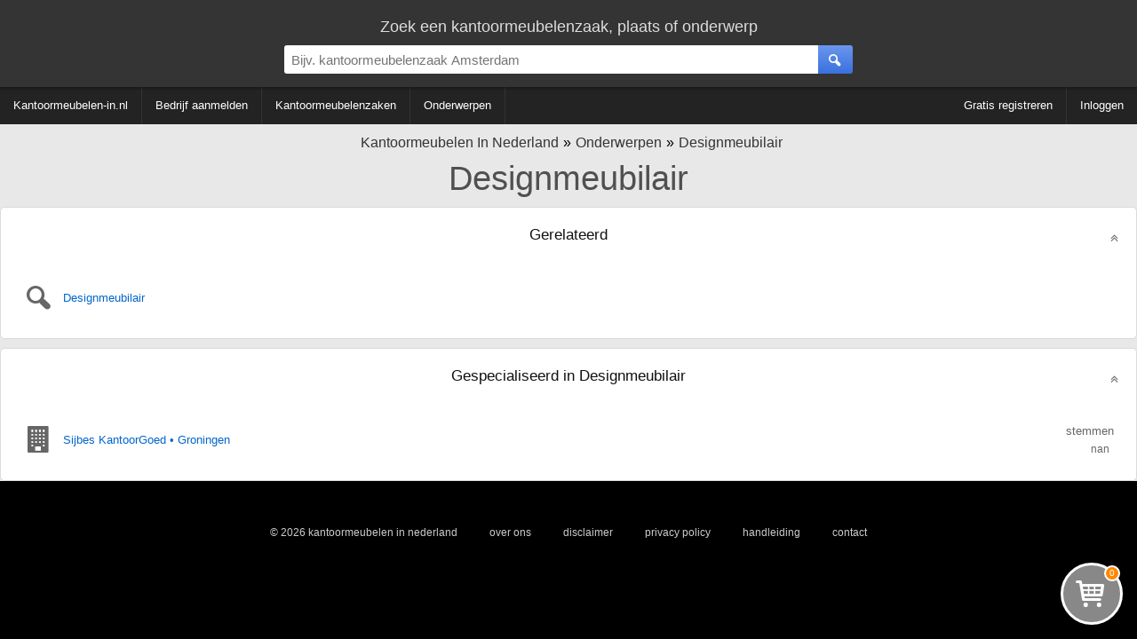

--- FILE ---
content_type: text/html; charset=utf-8
request_url: https://www.kantoormeubelen-in.nl/onderwerpen/designmeubilair
body_size: 9897
content:
<!DOCTYPE HTML><html lang="nl" xmlns="http://www.w3.org/1999/xhtml"><head><meta http-equiv="content-type" content="text/html; charset=UTF-8"><title>Designmeubilair | Kantoormeubelen in Nederland</title><meta name="description" content=""><meta name="keywords" content="kantoormeubelenzaak, kantoormeubelenzaken, Designmeubilair | Kantoormeubelen in Nederland"><meta name="robots" content="noindex, nofollow" /><meta name="viewport" content="width=device-width, initial-scale=1, maximum-scale=5, user-scalable=1"/>
<link rel="shortcut icon" type="image/x-icon" href="/favicon.ico"><style type="text/css">
div.splash-container{background-image:url(/img.php?sourceImg=/img/splash.jpg&fp=1&norescale=1);background-size:cover;}
    
#breadcrumbs,.center-txt{text-align:center}.modern-container-splash,.modern-container-wide{min-width:700px;max-width:1400px;margin:auto}.hvc,.nav-bar .f-ri{align-content:center}.menubar-nav ul,.s-res ul,ul{list-style:none}@font-face{font-family:site-icons;src:url(/css/fonts/site-icons.woff2?78517551) format('woff2');font-display:auto;font-weight:400;font-style:normal}[class*=" icon-"]:before,[class^=icon-]:before{font-family:site-icons;font-style:normal;font-weight:400;speak:none;display:inline-block;text-decoration:inherit;width:1em;margin-right:.3em;text-align:center;font-variant:normal;text-transform:none;line-height:1em;margin-left:.2em}.b2,.r2{display:block}.link,.link-pure,a,div.left-nav a,div.right-nav a{text-decoration:none}.b2,.c2{width:300px}*,body{margin:0}.b2{height:250px}.c2,.d1{display:inline-block}.c2{height:600px}.d1{width:336px;height:280px}body,html{height:100%}img{border:0}body{background:#000;width:100%;padding:0;font-family:Arial;font-weight:300;font-size:16px}body>.wrapper{background:#e8e8e8}.link,.link-pure,a{cursor:pointer;color:#06C}b,strong{font-weight:600}input[type=password],input[type=text],select,textarea{padding:8px;border:1px solid #ddd;border-top:1px solid #ccc;background:#fff;border-radius:0;box-sizing:border-box;-webkit-box-sizing:border-box;-moz-box-sizing:border-box}.is-hidden{display:none}.link-contrast{color:#FFF}.link-contrast:hover{color:#fff}a:visited{color:#004D99}.link-pure:hover,.link:hover,a:hover{color:#0080FF}.btn-cancel:active,.link-pure:active,.link:active,a:active{color:#00A0FF}.nospacing{padding:0;margin:0}.clr{clear:both}body>footer.bottom{background:#000}.hvc{display:flex;justify-content:center;align-items:center}section.nav{margin-bottom:10px}#breadcrumbs{padding:10px 0 0;font-size:16px}#breadcrumbs div:not(:first-child) a:before{content:'\00BB';color:#000!important}#breadcrumbs.bc-dashboard a{color:#343434;padding-left:5px}#breadcrumbs.bc-dashboard a:hover{color:#08F}#breadcrumbs div{display:inline-block}header{position:relative;z-index:11;width:100%;background:#343434;color:#ddd}ul{margin:0;padding:0}.centered{text-align:center!important;margin:auto}.modern-container-splash{position:relative;height:750px}.nav-bar{background:#232323;color:#fff;margin-bottom:2px}.nav-bar .f-ri{margin:auto 0 auto auto;display:flex;align-items:center}.nav-bar .menu-header{display:inline-block;padding:0 40px 0 0}div.info-content p{margin:0;padding:5px 0}div.info-content{border-radius:5px;font-size:13px;color:#333;margin:0 0 2px;line-height:20px;border:1px solid #dadada;background:#fff}.info-content.noheading{padding:20px 0 0}div.block-styled,div.info-content{padding:0;margin-bottom:10px;position:relative;overflow:hidden;min-height:65px}div.info-content>:not(.dashboard-block-header):not(h1):not(h2):not(.wikified){border-color:#dadada;border-radius:5px 5px 3px 3px!important;border-width:0 1px 2px;padding:0 20px 20px}.info-content h2:not([data-minimize=false]),.splash-popular h2{cursor:pointer;overflow:hidden;text-overflow:ellipsis;width:calc(100% - 40px);white-space:nowrap}.info-content h2:not([data-minimize=false]):after,.splash-popular h2:after{font-family:site-icons;transition:.2s;position:absolute;right:20px;content:'\f102';font-size:14px;color:#666;margin-top:4px}.info-content h2:hover:after,.splash-popular h2:hover:after{color:#08F;text-shadow:1px 1px 3px rgba(127,127,127,.3)}.info-content h2:active:after,.splash-popular h2:active:after{color:#0DF;text-shadow:1px 1px 3px rgba(0,0,0,.1)}.info-content h2.minimized:after,.splash-popular h2.minimized:after{content:'\f103'}.block-styled{padding:20px 25px;background:#fff;box-shadow:0 2px 2px 0 rgba(0,0,0,.3);border-radius:5px}.top-bar{display:block;box-shadow:1px 1px 3px 1px rgba(0,0,0,.3);padding:20px 0 5px}.top-bar>div:first-child{font-size:18px}.top-bar-container{display:flex;align-items:center;padding:10px 0}.top-bar-container>*{flex:1}.top-bar-container>div:nth-child(1),.top-bar-container>div:nth-child(3){min-width:150px;max-width:25%}.top-bar-container .search-bar>div{display:flex;margin:auto;max-width:700px}.top-bar #page-search>div:first-child{display:flex;max-width:650px;margin:auto;align-items:center;justify-content:center}.top-bar #page-search>div:first-child>div:first-child{flex-grow:2}.top-bar #page-search input{width:100%}.top-bar #page-search .button{position:relative;top:50%;transform-style:preserve-3d;transform:translateY(-50%);-webkit-transform:translateY(-50%);-ms-transform:translateY(-50%)}.top-bar input{font-size:15px;border-radius:3px 0 0 3px!important}.top-bar>.modern-container-wide img{position:relative;top:3px}.top-bar .right-nav{padding-right:30px}div.right-nav>.user{margin-left:15px}.top-bar .icon{width:48px;height:48px}.search-bar div{position:relative}.search-bar .nav-btn{display:none!important}.search-bar .nav-btn>img{position:relative;top:.5em}.top-bar-container .search-bar>div>div:nth-child(1){flex:1}.top-bar-container .search-bar input{width:100%;box-sizing:content-box;padding:.5em;border:0;outline:0}.top-bar-container .user-bar{text-align:right}.top-bar-container .user-bar>div{padding:0 20px}.top-bar .logo{display:none;position:absolute;padding:14px 0 0 30px}.top-bar .nav-btn,.top-bar .search-btn{padding:0;margin:0;width:2.6em;height:100%;border:0;font-size:15px;box-sizing:content-box;text-align:center;position:relative;display:flex;align-content:center;align-items:center;justify-content:center;cursor:inherit}.top-bar .nav-btn{border-radius:3px 0 0 3px;flex:0;position:absolute;top:0}.f-ri .collapsible>span,.menubar-nav ul{align-items:center;align-content:center}.top-bar .search-btn{border-radius:0 3px 3px 0}.ago,.info-content>h2,.noselect,.noselect-all,.noselect-all *,input[type=button]{cursor:default}.ago,.info-content>h2,.noselect,.noselect-all,.noselect-all *,i[class^=icon],input[type=button]{-webkit-touch-callout:none;-webkit-user-select:none;-khtml-user-select:none;-moz-user-select:none;-ms-user-select:none;user-select:none;outline:0}.noselect-all a{cursor:pointer}.two-col-ll-wrapper{float:left;width:100%}.two-col-ll-column-inner{margin-right:400px}.two-col-ll-column-outer{width:400px;float:right;margin-left:-400px;background:#fff;border-radius:0 5px 0 0}.button:hover,button:not(:disabled):hover,input[type=button]:hover:not(:disabled),input[type=reset]:hover:not(:disabled),input[type=submit]:hover:not(:disabled){color:#fff;cursor:pointer;background:#6BA2FD;background:linear-gradient(to bottom,#6BA2FD 0,#4381FA 100%)}.button:active,button:not(:disabled):active,input[type=button]:active:not(:disabled),input[type=reset]:active:not(:disabled),input[type=submit]:active:not(:disabled){box-shadow:0 1px 3px 0 rgba(0,0,0,.3) inset;color:#fff;background:#4b82ea;background:linear-gradient(to bottom,#4b82ea 0,#2361dd 100%)}.button,button,input[type=button],input[type=reset],input[type=submit]{color:#fff;margin:10px 0 0;padding:8px 20px;border-radius:3px;font-size:12px;box-shadow:none;background:#6a96ed;background:linear-gradient(to bottom,#6a96ed 0,#3a71e0 100%);font-weight:400;border:1px solid rgba(0,0,0,.1)}.button:visited{color:#fff}.btn-inline{display:inline-block;width:auto}input.btn-inline{margin:3px}.btn-cancel{background:0 0;border:none}.btn-cancel:hover{background:0 0;cursor:pointer}.menubar{min-width:700px;width:auto!important;line-height:60px;min-height:60px;height:60px}div.right-nav>.btn{display:inline-block;text-align:center;padding:0 7px}div.right-nav>.user{display:inline-block;height:40px;z-index:1}div.left-nav>.btn{line-height:60px;display:inline-block;text-align:center;padding:0 5px;vertical-align:top;white-space:nowrap}div.right-nav{position:absolute;right:0;width:auto}div.left-nav{float:left}div.left-nav a{font-size:15px}div.right-nav a{font-size:14px;font-weight:300}.menubar-nav .f-ri>li>div,.menubar-nav>.f-ri .f-l div a,.menubar-nav>ul>li>div>a{color:#fff}.menubar-nav .f-ri>li>div:hover{color:#08F}.menubar-nav{display:block}.menubar-nav ul ul{display:none}.menubar-nav ul ul ul{max-height:400px;overflow-y:auto;overflow-x:hidden}.menubar-nav ul li:hover div>ul{display:table-cell;vertical-align:bottom;list-style:none;padding:0;margin:0}.menubar-nav>ul{padding:0;width:100%}.menubar-nav ul{z-index:10;position:relative;display:flex}.menubar-nav ul:after{content:"";clear:both;display:block}.menubar-nav>ul li ul li a{padding:6px 10px!important}.menubar-nav .f-ri>div.collapsible,.menubar-nav li.f-r:last-child>div>a,.menubar-nav>ul>li.f-ri:not(:last-child)>div>a,.menubar-nav>ul>li:first-child>div>a,.menubar-nav>ul>li:not(:first-child):not(:last-child)>div>a{padding-right:15px}.menubar-nav .f-ri>:last-child,.menubar-nav .f-ri>li:first-child>div,.menubar-nav li.f-r:last-child div.collapsible,.menubar-nav>ul>li:not(:first-child)>div>a{padding-left:15px}.menubar-nav .f-ri>li>div>a,.menubar-nav>ul>li>div,.menubar-nav>ul>li>div a{line-height:42px}.menubar-nav>ul>li.f-ri:not(:last-child):after,.menubar-nav>ul>li:not(:nth-child(n+5)):not(:last-child):after{position:relative;content:"";display:block;width:1px;height:100%;background:#333}.menubar-nav ul ul,.menubar-nav>ul .f-ri ul:not:last-child{width:calc(100% + 15px)}.menubar-nav>ul>.f-ri>li:first-child .collapsible{height:100%;position:relative}.f-ri .collapsible>span{height:100%;position:relative;display:flex}.menubar-nav>ul>.f-ri>li,.menubar-nav>ul>li{height:42px;display:flex;align-items:center;align-content:center}.menubar-nav ul li{cursor:pointer;color:#fff;font-size:10pt;font-weight:400;position:relative}.menubar-nav>ul>.f-ri>li:hover,.menubar-nav>ul>li:hover{color:#08f;background:0 0}.menubar-nav ul ul li:hover{background:#16b;background:linear-gradient(top,#16b 0,#17c 40%);background:-moz-linear-gradient(top,#16b 0,#17c 40%);background:-webkit-linear-gradient(top,#16b 0,#17c 40%)}.menubar-nav ul ul li:hover>a{color:#fff!important}.menubar-nav ul li>div>a{display:block;padding:0;text-decoration:none}.menubar-nav ul>li:hover>div>a{color:#08F}.menubar-nav .f-ri>a span,.menubar-nav>.f-ri div a,.menubar-nav>ul a{color:#FFF}.menubar-nav .f-ri>li>div a:hover span,.menubar-nav>.f-ri .f-l div a:hover,.menubar-nav>ul>li>div>a:hover{color:#08F}.menubar-nav li.desc{color:#666;padding:0 10px;cursor:default}.menubar-nav li.desc:hover{background:inherit}.menubar-nav ul ul{left:-15px;box-shadow:0 0 2px 0 rgba(0,0,0,.3);background:#fff;border-radius:0;padding:0;position:absolute;top:100%}.menubar-nav ul ul li{text-align:left;float:none;position:relative;white-space:nowrap;font-size:10pt;padding:0}.menubar-nav ul ul li a{color:#000;line-height:30px;text-overflow:ellipsis;overflow:hidden;border-top:1px solid #FEFEFE;border-bottom:1px solid #FAFAFA}.menubar-nav ul ul li a:hover{color:#fff!important;border-top:1px solid #16b;border-bottom:1px solid #16b}.menubar-nav ul ul ul{position:absolute;left:100%;top:0}.info-content .nav-menu{margin:-8px 0 4px}.nav-menu a{text-decoration:none!important}.nav-menu a span{padding-left:5px}.nav-menu-top{margin-top:5px;margin-bottom:5px}.s-res ul{padding:0;margin:0;position:absolute;width:calc(100% - 39px);z-index:12;background:#fff;box-shadow:1px 1px 2px 0 rgba(0,0,0,.3)}@media (max-width:1280px){div.left-nav>.btn{padding:0 2px}div.left-nav a,div.left-nav li{font-size:13px}div.right-nav a{font-size:11px}.arrow-small{font-size:7px}.menubar{min-width:inherit}.menubar>.right-nav>div:not(.searchbox){display:none}}.ad-slot-1{text-align:center;margin:auto}@media (max-width:1024px){div.left-nav>.btn{padding:0 2px}div.left-nav a,div.left-nav li,div.right-nav a{font-size:11px}div.container{width:99%}.arrow-small{font-size:7px;margin-left:0}.menubar{min-width:inherit!important}.menubar>.right-nav>div:not(.searchbox){display:none}}.b3ad ins{width:336px;height:280px;margin:auto}.ad-slot-1{width:336px;max-height:280px;padding:35px 0}@media (max-width:800px){.menubar-nav .f-ri>li>div,.menubar-nav .f-ri>li>div>a>span,.menubar-nav li>div>span,.menubar-nav>.f-ri .f-l div a,.menubar-nav>ul>li>div>a{color:#000}.menubar-nav .collapsible ul>li{position:relative}.menubar-nav .collapsible ul>li:before{position:absolute;left:0;width:5px;height:100%;background:#08F;display:block;content:""}div.collapsible.down{color:#fff;background:#08f}.menubar-nav ul,.menubar-nav ul ul li:hover{background:#fff}.menubar-nav .collapsible.down>span{color:#fff}div.collapsible.down ul{display:block;box-shadow:0 2px 13px 0 rgba(0,0,0,.6)}div.collapsible.down:hover ul{display:block}.menubar-nav>ul li:not(:first-child){clear:both}.menubar-nav .f-ri{float:none!important;clear:both;display:block}.menubar-nav ul li{padding-left:0!important;float:none;color:#000;font-size:11pt}.menubar-nav ul li div span{padding-left:1em}.menubar-nav ul li a{color:#000!important;padding:0!important}.top-bar input{border-radius:0!important}.menubar-nav>ul>.f-ri>li:not(:last-child):after,.menubar-nav>ul>li:not(:nth-child(n+3)):not(:last-child):after{display:none}.menubar-nav>ul>li{padding:0;position:relative}.menubar-nav>ul>li:not(:last-child){padding-right:0}.menubar-nav>ul ul li a{border-bottom:1px solid #ccc;line-height:40px}.menubar-nav>ul ul li a:last-child{border:0}.menubar-nav>ul ul{border-top:1px solid #666}.menubar-nav>ul ul>li{padding:0 5px}.menubar-nav ul ul li{white-space:normal;max-width:none;padding:0}.menubar-nav ul li:hover{cursor:pointer}.menubar-nav ul:hover .collapsible.down ul{display:block}.menubar-nav ul li:hover div>ul,.menubar-nav ul:hover ul{display:none}.menubar-nav ul li:not(:last-child){border-bottom:1px solid #aaa}.top-bar-container .search-bar>div{margin:inherit!important;max-width:none}.menubar-nav div.collapsible:not(.down):after,.menubar-nav ul li .collapsible.down:after{font-family:site-icons;position:absolute;right:0;top:0;margin-right:1em}.top-bar .user a:first-child,.top-bar .user a:first-child *{display:inline-block}.nav-bar,.top-bar .user *,.top-bar-container>div:first-child,.user-bar{display:none}.search-bar{padding:0 5px}.top-bar .right-nav{padding-right:15px}.search-bar .nav-btn{display:inline-block!important;float:left}.top-bar-container .search-bar input{width:calc(100% - 3.6em);float:right}.s-res a.cont{padding:0 10px}.s-res ul{width:100%}.menubar-nav ul{display:inherit;color:#000;box-shadow:0 0 3px 0 #000}.menubar-nav .arrow-down,.subbar,.subbar label{display:none}.menubar-nav{-moz-user-select:none;user-select:none;-ms-user-select:none;-webkit-user-select:none}.menubar-nav ul ul li a{font-size:11pt}#breadcrumbs>div a,.subbar i[class*=icon-]:before{font-size:12px}.menubar-nav ul ul li a:hover,.menubar-nav>ul>li>div.collapsible:hover:not(.down):after{color:#08e!important}.menubar-nav div.collapsible,.menubar-nav ul li>div{width:100%;line-height:3em}.menubar-nav div.collapsible:not(.down):after{content:"\f103";color:#000}.menubar-nav ul li .collapsible.down:after{content:'\f102';color:#fff}.menubar-nav>ul>.f-ri>li:last-child,.menubar-nav>ul>.f-ri>li:not(:last-child),.menubar-nav>ul>li:not(:first-child):not(:last-child){padding-right:0}.subbar{width:40px}#breadcrumbs>div a:after{font-size:12px;display:block}div.left-nav>.btn{padding:0}.dashboard .info-content,.dashboard div.ad-block>*{padding:0!important}div.left-nav a,div.left-nav li,div.right-nav a{font-size:11px}.modern-container>.f-l,.modern-container>.f-r{width:auto;float:none!important}.modern-container-wide{width:100%;min-width:inherit}.dashboard-block-header,.gmaps-container>div.info,.splash-container .noise,.two-col-ll-column-outer,div.info-content,div.splash-container{border-radius:0!important}div.info-content{border-radius:0;border:0}.container,.menubar{min-width:inherit!important}.menubar>.right-nav>div:not(.searchbox){display:none}.b3ad ins{width:300px;height:300px}.two-col-ll-column-inner .info-content,.two-col-ll-column-outer .info-content{margin-left:2px!important}.two-col-ll-wrapper{float:none!important}.two-col-ll-column-inner{margin-right:0}.two-col-ll-column-outer{float:none;margin-left:0;width:100%}.gmaps-container{height:350px}.gmaps-container img.map{clip:inherit;width:100%;height:350px}.dashboard{width:100%}.dashboard>div{width:100%!important;clear:both!important}.dashboard>div:nth-child(1)>div{margin-right:0!important}.dashboard>div:nth-child(3)>div{margin-left:0!important}.dashboard .best-rated .f-l>div>div>div{margin-bottom:10px;display:block}}.modern-container{max-width:1400px}.modern-container>.f-l{width:60%;text-align:center}.modern-container>.f-r{width:40%}.modern-container h1,.modern-container h2{font-weight:300}.modern-container h1,.modern-container-wide h1{font-size:38px;color:#505050;text-align:center;padding:10px 0;font-weight:400}
div.info-content > div.content.article {
	padding: 10px 30px 30px!important; 
}

.subject-splash {
	width: 50%;
	float:right;
}
.subject-text,.excerpt {
	width: calc(50% - 30px);
	float: right;	
	padding: 0px 30px 20px 0;
}
.subject-text {
	min-width: 320px;
}

.subject-splash {
	text-align: right;

}
.subject-splash > img {
	max-width: 100%;
	max-height: 300px;	
}

.excerpt .nextline{color: #888;}
.excerpt .tease {color: #AAA;}

.excerpt,.subject-text > p:first-child {
	font-size: 14pt;
}



.excerpt .nextline,.subject-text {
	font-size: 10pt;
}


.product-list {
	display: flex;
	flex-wrap: wrap;
	justify-content: flex-start;
}

.filter-options-content {
	margin-bottom: 10px;
	position: relative;
}

.filter-options .ui-slider { 
	width: calc(100% - 27px);
	margin: 5px 0 10px 5px;
}

div > div.page-products {
	display: inline-block;
	width: calc(80% - 10px);
	max-width: calc(100% - 200px - 10px);
	min-width: auto;
	padding: 0;
	margin:0;
}

div.page-products .f-r:first-child {
	position: absolute;
	right: 0;
	top: 5px;
}

h2 {
	font-weight: 400;
	margin-bottom: 1em;
}

div.filter-options {
	vertical-align: top;
	justify-content: space-between;
	margin: 0 10px 10px 0;

	width: 20%;
	min-width: 200px;
	display: inline-block;
	position: relative;
}

.filter-options .filter-options-content {
	padding: 0;
	background: linear-gradient(90deg, #fcfcfc, #fafafa 10%, #fafafa 80%, #fcfcfc 95%);
	box-shadow: 1px 1px 1px 0px rgba(0,0,0,.2);
	border-radius: 5px;
}

.filter-options-content.cats {
	background: #05A;
	color: #fff;
} 
.cats ul.values li:not(.switch) > a{
	font-size: 15px;
}
.cats ul.values li > a{
	color: #fff; 
}
.cats ul.values li > a:hover{
	color: #ddd;
}
.filter-options-content.cats div label.expanded {
	border-bottom: 1px solid #049;
}

div > div.filter-options.is-hidden{
	display: none;
}

.filter-options label {
	display: block;
	width: calc(100% - 2em);
	font-weight: 400;
	font-size: 14px;
	
	white-space: nowrap;
	min-width: 20px;
	text-overflow: ellipsis;
	overflow: hidden;
	
	cursor: pointer;
	padding:1em;
}

.page-options {
	display: none;
	min-width: 200px;
	width: auto;
	position: absolute;
	padding: 20px;
	line-height: 20px;
	background: #fff;
	box-shadow: 1px 1px 2px 0 rgba(0,0,0,.2);
	right: 0;
}

.btn-filter-hide {
	display: block!important;	
	padding: 1px 2px !important;
	font-size: 10px!important;
	margin-top: 0!important;
	border-radius: 1em !important;
	color: #fff!important;
	text-align:center;
	width: 60px!important;
	min-width: auto!important;
	min-height: auto!important;
	margin-bottom: 1em!important;
}

.filter-options label:not(.expanded):after {
	content: "\25BE";
	position: absolute;
	right: 1em;
	margin-top: -3px;
}

.filter-options hr {
	margin: 8px 12px 8px 0;
	height: 1px;
	border: none;
}
.filter-options label.expanded:after {
	content: "\25B4";
	position: absolute;
	right: 1em;
	margin-top: -3px;
}

.filter-options-content div:last-child .filter-content {
	padding-bottom: 10px;
}

.filter-options-content div:not(:last-child) label {
	border-bottom: 1px solid #eee;
}

.filter-options-content div label.expanded {
	border-bottom: 1px solid #eee;
	margin-bottom: 10px;
}

.filter-options label:hover {
	color: #08F;
}

.filter-options label:active {
	color: #9DF;
}

.filter-options .filter-content {
	display: none;
	
	padding-left: 1em;
	line-height: 22px;
}

.filter-options .filter-content.show {
	display: block;
}

ul.values {
	line-height:24px; 
}

.filter-options ul.values a.active {
	font-weight: 500;
	color: #000;
}

.filter-options ul.values a.inactive {
	cursor: default;
	color: rgba(0,0,0,0.5);
	text-decoration: line-through;
}


div.filter-content a {
	font-size: 13px;
	display:block;
	white-space: nowrap;
	overflow: hidden;
	text-overflow: ellipsis;
}

.pages {
	background: #fff;
}

.pages:nth-child(n + 2) { 
	border-radius: 5px 5px 0 0;
	padding-top: 30px;
}

.pages:nth-child(n + 4) { 
	border-radius: 0 0 5px 5px;
	padding-bottom: 30px;
	margin-bottom: 10px;

}


.pages a {
	display: inline-flex;
	width: 30px;
	height: 30px;
	margin: 0 5px 0 0;
	justify-content: center;
	align-content: center;
	align-items: center;
	border: 2px solid #DDD;
	color: #888;
}

.product-list {
	background: #fff;
}
.product-list a img {
	z-index: 1;
	position: absolute;
	transition: opacity 1s;
}

img.alt {
	opacity: 0;
}
.product-list a.img-toggle:hover img:not(.alt) {
	transition-delay: .25s;
}
.product-list a.img-toggle:hover img,.product-list a.img-toggle img:nth-child(2n) {
	opacity: 0;
}
.product-list a.img-toggle img,.product-list a.img-toggle:hover img:nth-child(2n) {
	opacity: 1;
}

/*
img.alt.alt-fade {
	opacity: 1;
	
	animation: fadeOut 1 1s;
	animation-delay: .25s;
	animation-fill-mode: forwards;
}*/
div.rated {
	text-align: left;
}

span.cnt {
	margin-left: 10px;
	padding: 2px;
	font-weight: 400;
	font-size: 10px;
	text-align: center;
	line-height: 13px;
	width: 13px;
	display: inline-block;
	color: #4381FA;
	
	position: absolute;
	right: 10px;

	border-radius: 13px;
	border: 1px solid #eee;
	background: #DDD;
	color: #000;
}

ul.values li a:hover span.cnt,ul.values li a.active span.cnt { 
	background: #4381FA;
	border-color: #5391FF;
	color: #fff;
}
ul.values li a.active:hover span.cnt:after {
	left: -1px;
	top: -1px;
	border-radius: 15px;
	position:absolute;
	display:block;
	font-size: 10px;
	width: 13px;
	line-height: 13px;
	padding: 2px;
	content: '✖';
	color: #fff;
	background: #f00;
	border: 1px solid #f00;
}

@keyframes fadeIn {
	0% {
		opacity: 0;
	}	
	100% {
		opacity: 1;
	}
}

@keyframes fadeOutTeaserMore {
	0% {
		opacity: 1;
	}	
	100% {
		opacity: .2;
	}
}

.pages a:hover {
	border-color: #4381FA;
	color: #4381FA;
}
.pages a:active {
	background: #4381FA;
	color: #fff;
}

.pages a.active {
	color: #FFF;
	border-color: #5391FF;
	background: #4381FA;
	cursor: default;
}

.product-list .product-thumb {
	height: 180px;
	display: flex;
	align-items:center;
	align-content:center;
	justify-content: center;
}

.product-list a:hover .product-thumb {
	height: auto;
	min-height: 180px;
}

.product-list a:active .product-thumb {
	opacity: .6;
} 

.product-list a {
	color: #333;
	text-align: center;
	width: calc(25% - 80px); /*remove padding*/
	/*padding: 10px 20px;*/
	margin: 10px 20px;
	padding: 0 20px;
}

/*.product-list a .product-thumb {
	transition: padding .2s linear, height .2s linear;
}*/

.product-list .product-thumb img {
	max-height: 140px;
	max-width: 160px;
}

.product-list a.teased .desc {
	max-height: 180px;
	background-image: linear-gradient(#333 60%, rgba(0,0,0,0.8) 90%, rgba(0,0,0,0.1));
	animation: fixcolor .0s linear .6s forwards;
	padding-bottom: 8px;
	margin-bottom: 0;
}

.product-list a.teased .teaser-more {
	transform: rotateX(180deg);
}

.more {
	display: block;
	text-shadow: none;
	color: transparent;
	margin: 5px 0;
	font-weight: 400;
}

.teaser-more:hover {
	background: #4381FA;
	color: #fff;
	box-shadow: 0px 0px 2px 0 rgba(0,0,0,0.2);
	opacity: 1 !important;
}

.ui-widget-header {
	width:100%;
	background: repeating-linear-gradient(45deg, #EFEFEF 0px, #EFEFEF 9px, #CCC 10px, #CCC 19px)!important;
	
	animation:  sliderRange 100s linear infinite;
}

@keyframes sliderRange {
	0% { background-position-x: 0px }
	100% { background-position-x: 1080px }
}

.product-list a:hover .teaser-more {
	opacity: 1;
	animation: fadeOutTeaserMore 3s .5s 1 forwards;
}
.teaser-more {
	opacity: 0;
	position: relative;
	display: inline-block;
	padding: 3px;
	border-radius: 100%;
	color: #222;
	width: 16px;
	height: 16px;
	line-height: 16px;
	text-shadow: 0px 0px 3px #aaa;
	background: #DDD linear-gradient(45deg, #EEE 20%, #DDD 80%);
	top: -24px;
}

span[data-product=price] {
	top: -24px;
	position: relative;
		
}
.teaser-more i:before {
	padding: 0;
	margin: 0;
}


@keyframes fixcolor {
	0%{
	}
	100%{
		background-image: linear-gradient(#333,#333);
	}
}


.product-list a .desc {
	min-height: 70px;
	max-height: 70px;
	content: "";
	padding: 0;
	margin-bottom:8px;

	background-image: linear-gradient(#666 60%, rgba(0,0,0,0.2) 75%, #FFF);
	
    text-overflow: ellipsis;
    content: "";

    
	color: transparent;
	background-clip: text;
	-webkit-background-clip: text;
	
	transition: max-height .6s linear, padding-bottom .6s linear, margin-bottom .6s linear, background .6s linear, background-image .6s linear;
	transition-delay: 0;
	text-align:left;
	font-size: 13px;
	
}

span[data-product=articlename] {
	display: block;
	text-align: left;

    text-overflow: ellipsis;
    white-space: nowrap;
    overflow: hidden;
	width: 100%;
	
	font-size: 15px;
	
}

span[data-product=price] {
	display: block;
	text-align: right;
	font-size: 18px;
	font-weight: 500;	
} 

.results {
	font-size: 24px;
}

@media (max-width: 1280px) {
	.product-list a {
		width: calc(33% - 80px); /*remove padding*/
	}
	
}
@media (max-width: 1024px) {
	.product-list a {
		width: calc(50% - 80px); /*remove padding*/
	}

	.teaser-more {
		top: -24px;
	}
	span[data-product=price] {
		position: relative;
		top: -24px;
	}
}

@media (max-width: 768px) {
	.desc {
		height: 24px;
		min-height: auto!important;  
	}

	span[data-product=delivertime] {
		display: block;
		white-space: nowrap;
		overflow: hidden;
		text-overflow: ellipsis;
	}

	span[data-product=price] {
		position: relative;
		top: 0;
	}
	.teaser-more {
		display: none;
		top: 0;
	}

	.product-list a {
		width: calc(50% - 32px); /*remove padding*/
		border: 1px double #ddd;
		margin: 5px;
		padding: 10px;
	}
	
	.product-list .product-thumb img {
		max-width: 130px;
	}	
	
	.product-list a .desc {
		color: #333;	
	}
	.product-list a .desc .txt {
		display: none;
	} 
	

	div > div.filter-options {
		display: none;
	}

	div > div.filter-options.is-hidden {
		position: absolute!important;
		display: block!important;
		z-index: 10!important;	
		width: 75%!important;
		min-width: 300px!important;
		background: rgba(255,255,255,0.9)!important;
		opacity:1!important;
	}
	
	
	div > div.page-products {
		width: 100%;
		max-width: 100%;
	}
}

@media (max-width: 420px) {
	.product-list a {
		width: calc(100% - 26px); /*remove padding*/
		border-width: 0px;
		margin: 2px;
		padding: 10px;
	}
}.dashboard{margin-top:10px;width:100%}.dashboard>div{width:33.33%;float:left}.dashboard:not(:nth-child(3))>div:nth-child(1)>div{margin-right:10px}.dashboard>div:nth-child(3)>div{margin-left:10px}.dashboard p{padding:0}.dashboard .ad-block{padding:10px 0!important;line-height:initial;border-radius:0!important}.dashboard .ad-block,.dashboard .ad-block>div{display:flex;align-items:center;align-content:center;text-align:center;margin:auto}ul.padded-li li{padding:5px 0}.dashboard .splash-popular>div>.f-l{width:50%}.popular-container{border-radius:3px;margin:0 20px 10px;overflow:hidden}.dashboard .splash-popular{border-radius:5px 5px 0 0}.dashboard .block-styled h2{font-size:18px;font-weight:300}.block-styled h2,.info-content h1,.info-content h2{border:none;text-align:center;text-shadow:none;color:#111;padding:20px;z-index:8}.block-styled h2,.info-content h2{font-size:13pt;font-weight:400}.info-content h1{font-size:38px}div.dashboard-block-header{padding:0;width:2px;border-radius:5px 0 0 5px;height:100%;position:absolute;z-index:2}div.dashboard-block-header.green{background-color:#1B6}div.dashboard-block-header.red{background-color:#C77}div.dashboard-block-header.blue{background-color:#17B}div.dashboard-block-header.purple{background-color:#92B}div.dashboard-block-header.yellow{background-color:#FF5}div.dashboard-block-header.orange{background-color:#F96}div.dashboard-block-header.cyan{background-color:#8ED;border-color:#9FE}div.dashboard-block-header.indigo{background-color:#407;border-color:#508}.flash-container{animation:flash 2s ease-out}@keyframes flash{0%{box-shadow:2px 2px 3px 1px #00F,-2px -2px 3px 1px #00F}100%{box-shadow:0 0 10px 5px rgba(255,250,245,1)}}.dashboard .pop-one .dashboard-splash-buttons{text-shadow:1px 0 3px #000;height:200px;max-width:100%}.dashboard .splash-popular .pop-one{font-size:16pt;width:50%;float:left;height:200px;position:relative}.dashboard .splash-popular .pop-one.full{width:100%}.dashboard .splash-popular .pop-two{font-size:15pt;height:100px;width:100%;position:relative}.dashboard .splash-popular .pop-two.full{height:200px}.dashboard .splash-popular .pop-three{font-size:14pt;height:100px;width:100%;position:relative}.dashboard .splash-popular .pop-one .number-container{height:200px;width:100%;color:rgba(255,255,255,.6);font-size:100pt;position:absolute;z-index:1;top:0}.dashboard .splash-popular .pop-two .number-container{height:100px;width:100%;color:rgba(255,255,255,.6);font-size:40pt;position:absolute;z-index:1;top:15px;margin-left:5px;margin-top:5px}.dashboard .splash-popular .pop-three .number-container{height:100px;width:100%;color:rgba(255,255,255,.6);font-size:30pt;position:absolute;z-index:1;top:15px;text-align:right;right:10px}.dashboard .dashboard-splash-buttons>div>div{text-align:center;color:#fff;text-shadow:1px 0 3px #000;width:100%;overflow:hidden;text-overflow:ellipsis}.dashboard .dashboard-splash-buttons{position:relative;height:100px;display:table;z-index:2;width:100%}.dashboard .splash-popular .pop-one:active .noise,.dashboard .splash-popular .pop-three:active .noise,.dashboard .splash-popular .pop-two:active .noise{background:rgba(255,255,255,.1)}.pop-one:active,.pop-two:active,pop-three:active{text-shadow:1px 1px 1px #000;box-shadow:0 5px 15px 3px rgba(0,0,0,.6) inset}.dashboard .splash-popular .pop-two.full .dashboard-splash-buttons{height:200px}.dashboard-splash-buttons:hover{cursor:pointer}.pop-one .noise,.pop-three .noise,.pop-two .noise{background:rgba(0,0,0,.5)}.pop-one:hover .noise,.pop-three:hover .noise,.pop-two:hover .noise{background:rgba(0,0,0,.2)}.dashboard .dashboard-splash-buttons>div{position:relative;display:table-cell;vertical-align:middle;max-width:100px;overflow:hidden}@media (max-width:800px){.dashboard .info-content,.dashboard div.ad-block>*{padding:0!important}.dashboard{width:100%}.dashboard>div{width:100%!important;clear:both!important}.dashboard>div:nth-child(1)>div{margin-right:0!important}.dashboard>div:nth-child(3)>div{margin-left:0!important}.dashboard .best-rated .f-l>div>div>div{margin-bottom:10px;display:block}}.dashboard{margin-top:10px;width:100%}.dashboard>div{width:33.33%;float:left}.dashboard:not(:nth-child(3))>div:nth-child(1)>div{margin-right:10px}.dashboard>div:nth-child(3)>div{margin-left:10px}.dashboard p{padding:0}.dashboard .ad-block{padding:10px 0!important;line-height:initial;border-radius:0!important}.dashboard .ad-block,.dashboard .ad-block>div{display:flex;align-items:center;align-content:center;text-align:center;margin:auto}ul.padded-li li{padding:5px 0}.dashboard .splash-popular>div>.f-l{width:50%}.popular-container{border-radius:3px;margin:0 20px 10px;overflow:hidden}.dashboard .splash-popular{border-radius:5px 5px 0 0}.dashboard .block-styled h2{font-size:18px;font-weight:300}.block-styled h2,.info-content h1,.info-content h2{border:none;text-align:center;text-shadow:none;color:#111;padding:20px;z-index:8}.block-styled h2,.info-content h2{font-size:13pt;font-weight:400}.info-content h1{font-size:38px}div.dashboard-block-header{padding:0;width:2px;border-radius:5px 0 0 5px;height:100%;position:absolute;z-index:2}div.dashboard-block-header.green{background-color:#1B6}div.dashboard-block-header.red{background-color:#C77}div.dashboard-block-header.blue{background-color:#17B}div.dashboard-block-header.purple{background-color:#92B}div.dashboard-block-header.yellow{background-color:#FF5}div.dashboard-block-header.orange{background-color:#F96}div.dashboard-block-header.cyan{background-color:#8ED;border-color:#9FE}div.dashboard-block-header.indigo{background-color:#407;border-color:#508}.flash-container{animation:flash 2s ease-out}@keyframes flash{0%{box-shadow:2px 2px 3px 1px #00F,-2px -2px 3px 1px #00F}100%{box-shadow:0 0 10px 5px rgba(255,250,245,1)}}.dashboard .pop-one .dashboard-splash-buttons{text-shadow:1px 0 3px #000;height:200px;max-width:100%}.dashboard .splash-popular .pop-one{font-size:16pt;width:50%;float:left;height:200px;position:relative}.dashboard .splash-popular .pop-one.full{width:100%}.dashboard .splash-popular .pop-two{font-size:15pt;height:100px;width:100%;position:relative}.dashboard .splash-popular .pop-two.full{height:200px}.dashboard .splash-popular .pop-three{font-size:14pt;height:100px;width:100%;position:relative}.dashboard .splash-popular .pop-one .number-container{height:200px;width:100%;color:rgba(255,255,255,.6);font-size:100pt;position:absolute;z-index:1;top:0}.dashboard .splash-popular .pop-two .number-container{height:100px;width:100%;color:rgba(255,255,255,.6);font-size:40pt;position:absolute;z-index:1;top:15px;margin-left:5px;margin-top:5px}.dashboard .splash-popular .pop-three .number-container{height:100px;width:100%;color:rgba(255,255,255,.6);font-size:30pt;position:absolute;z-index:1;top:15px;text-align:right;right:10px}.dashboard .dashboard-splash-buttons>div>div{text-align:center;color:#fff;text-shadow:1px 0 3px #000;width:100%;overflow:hidden;text-overflow:ellipsis}.dashboard .dashboard-splash-buttons{position:relative;height:100px;display:table;z-index:2;width:100%}.dashboard .splash-popular .pop-one:active .noise,.dashboard .splash-popular .pop-three:active .noise,.dashboard .splash-popular .pop-two:active .noise{background:rgba(255,255,255,.1)}.pop-one:active,.pop-two:active,pop-three:active{text-shadow:1px 1px 1px #000;box-shadow:0 5px 15px 3px rgba(0,0,0,.6) inset}.dashboard .splash-popular .pop-two.full .dashboard-splash-buttons{height:200px}.dashboard-splash-buttons:hover{cursor:pointer}.pop-one .noise,.pop-three .noise,.pop-two .noise{background:rgba(0,0,0,.5)}.pop-one:hover .noise,.pop-three:hover .noise,.pop-two:hover .noise{background:rgba(0,0,0,.2)}.dashboard .dashboard-splash-buttons>div{position:relative;display:table-cell;vertical-align:middle;max-width:100px;overflow:hidden}@media (max-width:800px){.dashboard .info-content,.dashboard div.ad-block>*{padding:0!important}.dashboard{width:100%}.dashboard>div{width:100%!important;clear:both!important}.dashboard>div:nth-child(1)>div{margin-right:0!important}.dashboard>div:nth-child(3)>div{margin-left:0!important}.dashboard .best-rated .f-l>div>div>div{margin-bottom:10px;display:block}}</style></head>
<body itemscope itemtype="http://schema.org/WebPage" class=" dashboardBody dashboardBody">
    <div class="wrapper">
<header>

    <div class="top-bar">
        <div class="centered">
        <label for="search-box">Zoek een kantoormeubelenzaak, plaats of onderwerp</label>
        </div>
        <div class="top-bar-container">
            <div><!--flex placeholder --></div>
            <div class="search-bar">
                
                <div>
                    <div>
                        <div class="button nav-btn"><img src='/img/icons/16x16/menu.png' alt='menu'/></div>
                                                
                        <input type="text" id="search-box" name="search-box" placeholder="Bijv. kantoormeubelenzaak Amsterdam" />
                        <div class="is-loader"></div>    
                    </div>
                    <div>
                        <div class="button search-btn">
                            <i class="icon-search"></i>
                            </div>    
                    </div>
                </div>
                <div class="s-res"><ul class="block-styled"></ul>
                </div>
            </div>
            <div class="user-bar">
                           </div>
        </div>
        
        <div class="logo">
            <a href="/"><img src="/img/bd-small.png" alt="logo" /></a>
        </div>
    </div>
</header>
<div class="nav-bar">
    <div class="modern-container-wide">
        <nav class="menubar-nav">
            <ul>
                <li><div>
                    <a href='/'><span>Kantoormeubelen-in.nl</span></a>
                </div>
                </li>
                
                                
                <li><div><a href='/add'><span>Bedrijf aanmelden</span></a></div></li>
                <li><div><a href='/dashboard'><span>Kantoormeubelenzaken</span></a></div></li>
                <li><div><a href='/onderwerpen'><span>Onderwerpen</span></a></div></li>
                    
                                        <li class='f-ri'><div><a href='/register'><span>Gratis registreren</span></a></div></li>
                        <li class='f-r'><div><a href='#login'><span>Inloggen</span></a></div></li>
                    

            </ul>
        </nav>
    </div>
        
</div>



        <script type="text/javascript">
	var subject_name = "designmeubilair";
</script>

<section>
<div class="nav-menu">
<div class='txt-center'>    <nav class='nav-menu'>
        <div id='breadcrumbs' class='bc-dashboard' itemscope itemtype="http://schema.org/BreadcrumbList">
        <div itemprop="itemListElement" itemscope itemtype="http://schema.org/ListItem"><meta itemprop="position" content="1" /><a itemprop="item" href='/dashboard' class='home' title="Kantoormeubelenzaken in Nederland" ><span itemprop="name">Kantoormeubelen In Nederland</span></a></div><div itemprop="itemListElement" itemscope itemtype="http://schema.org/ListItem"><meta itemprop="position" content="2" /><a itemprop="item" href='/onderwerpen' title="Meer onderwerpen" ><span itemprop="name">Onderwerpen</span></a></div><div itemprop="itemListElement" itemscope itemtype="http://schema.org/ListItem"><meta itemprop="position" content="3" /><a itemprop="item" href='/onderwerpen/designmeubilair' title="Designmeubilair" ><span itemprop="name">Designmeubilair</span></a></div>                
            <div class='clr'></div>
        </div>
    </nav>
    </div>
</div>
</section>
<section class='subject-list'>
    <div class="modern-container-wide">
        <h1>Designmeubilair</h1>
    </div>
        	
	
	<div class="modern-container-wide">

			

            <div class="info-content">
                <div class="dashboard-block-header"></div>
                <h2>Gerelateerd</h2>
                
                <div class="content">
                <ul>
                                        <li>
                        <div class='business'><a class='cont' href='/onderwerpen/designmeubilair'><div class='img-container a-b'><i class='icon-search'></i></div><div class='comment-header'>Designmeubilair</div></a></div>                    </li>
                    
                                        </ul>
                </div>
            </div>
			<div class="info-content">
			    <div class="dashboard-block-header"></div>
				<h2>Gespecialiseerd in Designmeubilair</h2>
				<div class="content">
				<ul>
					                    <li>
                        <div class='business'><a class='cont' href='/groningen/sijbes-kantoorgoed' itemprop='significantLink'><div class='img-container a-b'><i class='icon-building-filled'></i></div><div class='comment-header'>Sijbes KantoorGoed &#8226;&nbsp;Groningen</div><div class='ago'><span class='ago'>&nbsp;stemmen</span><br/><span class='rating'>nan</span></div></a></div>					</li>
										</ul>
				</div>
			</div>

                        
		</div>
	</div>



</section>


<img src="/analyze/t.php?page_type=6&ref=%2Fonderwerpen%2Fdesignmeubilair" alt="" />

		
		
<div class='clr'></div>
</div>
 
</div>
<footer class='bottom'>
    <div class='modern-container-wide'>
                <div class='bottom_copyright'>
            <a href="/">&copy; 2026 kantoormeubelen in nederland</a> | 
            <a href='/about' class='white'>over ons</a> | 
            <a href='/disclaimer' class='white'>disclaimer</a> |
			<a href='/privacy-policy' class='white'>privacy policy</a> |
            <a href='/help' class='white'>handleiding</a> |
            <a href='/contact' class='white'>contact</a>
                        
        </div>
        
    </div>
</footer>

<!--<link rel="stylesheet" href="/css/business.v17.02.28.min.css" />-->
<link rel="stylesheet preload" as="style" type="text/css" href="/css/business.v18.04.28.min.css" />



<script type="text/javascript">
window.requestAnimFrame = (function() {
    return  window.requestAnimationFrame       || 
            window.webkitRequestAnimationFrame || 
            window.mozRequestAnimationFrame    || 
            window.oRequestAnimationFrame      || 
            window.msRequestAnimationFrame     || 
            function(/* function */ callback, /* DOMElement */ element){
                window.setTimeout(callback, 1000 / 60);
            };
})();
window.requestTimeout = function(fn, delay) {
    if( !window.requestAnimationFrame       && 
        !window.webkitRequestAnimationFrame && 
        !(window.mozRequestAnimationFrame && window.mozCancelRequestAnimationFrame) && // Firefox 5 ships without cancel support
        !window.oRequestAnimationFrame      && 
        !window.msRequestAnimationFrame)
            return window.setTimeout(fn, delay);
            
    var start = new Date().getTime();
    var handle = {};
        
    var loop = function(){
        var current = new Date().getTime(),
            delta = current - start;
            
        if(delta >= delay) {
            fn.call()
        }
        else {
          handle.value = requestAnimFrame(loop);  
        } 
    };
    
    handle.value = requestAnimFrame(loop);
    return handle;
};
//window.cookieconsent_options = {"message":"Deze website maakt gebruik van cookies om uw gebruikservaring te verbeteren.","dismiss":"Akkoord","learnMore":"Meer info","link":"//www.kantoormeubelen-in.nl/disclaimer","theme":null};
var is_region = true;

function dlJS(scriptURL, onloadFn) {
    element = document.createElement("script");
    element.src = scriptURL;
    if (typeof(onloadFn) != "undefined")
        element.onload = onloadFn;

    element.defer = true;
    element.async = false;
    document.body.appendChild(element);

    
}

function downloadJSAtOnload() {
            dlJS('/js/jquery-3.2.1.min.js');
            dlJS('/js/jquery-ui.min.js');
            dlJS('/js/jquery.autocomplete.min.js');
            dlJS('/js/business.v18.06.28.min.js');
            dlJS('/js/subject.min.js');
            dlJS('/js/shopping-product.min.js');
    }
requestTimeout(function() {
downloadJSAtOnload();    
},50);


var linkElFor = function(filehref, onloadFn) {
    var lnkEl = document.createElement("link");
    lnkEl.rel = 'stylesheet';
    lnkEl.rel = 'preload';
    lnkEl.as = 'style';
    lnkEl.type= 'text/css';
    lnkEl.href = filehref;
    if (typeof(onloadFn) != "undefined")
        onloadFn();
    $('head').append(lnkEl);
};
loadedStyles = [];
var loadDeferredStyle = function (id) {
    if (loadedStyles.indexOf(id) > -1) {
        return; // already loaded
    }

    switch (id) {
        case "jqueryui":
        linkElFor("/css/jquery.sceditor.office.min.css");
        linkElFor("/img/jquery-ui.min.css");
        break;
    }
};

</script>

</body>
</html>
